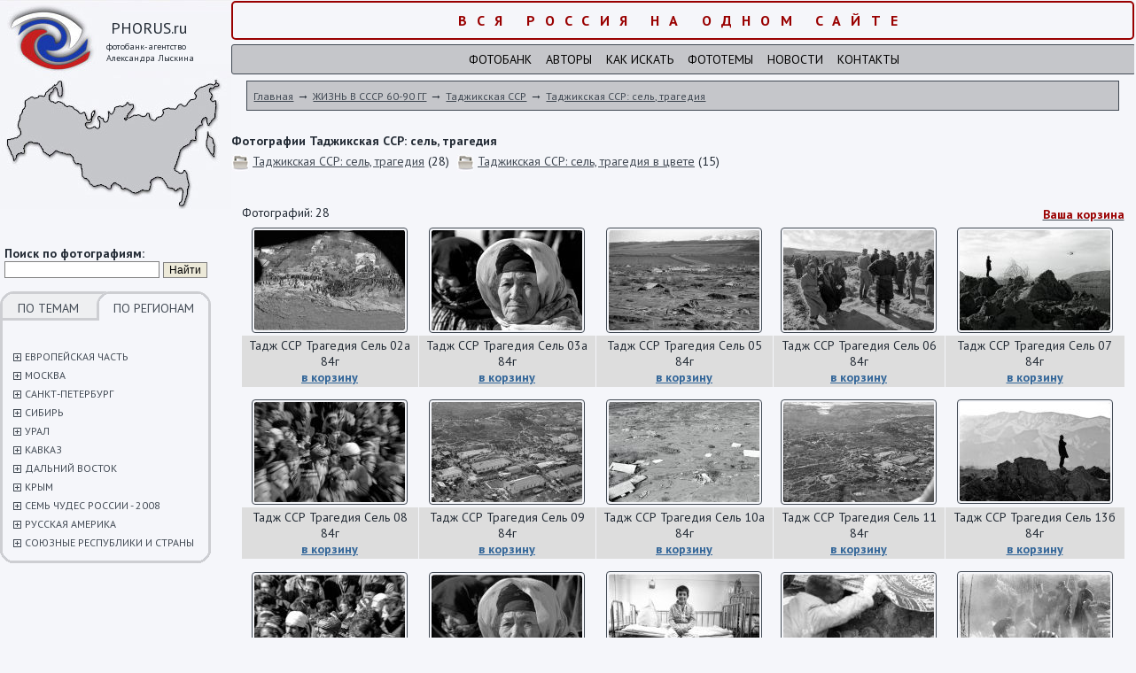

--- FILE ---
content_type: text/html; charset=windows-1251
request_url: http://www.phorus.ru/tadj-ssr-sel-tragediya-2/
body_size: 9222
content:
<!DOCTYPE html PUBLIC "-//W3C//DTD XHTML 1.0 Transitional//EN" "http://www.w3.org/TR/xhtml1/DTD/xhtml1-transitional.dtd"> 
<html xmlns="http://www.w3.org/1999/xhtml">
<head>
	<base href="http://www.phorus.ru/">
	<title>Таджикская ССР: сель, трагедия фото природы, фотографии животных, людей - фотобанк Вся Россия</title>
	<meta http-equiv="KEYWORDS" content="">
	<meta http-equiv="DESCRIPTION" content="Таджикская ССР: сель, трагедия в фотобанке Вся Россия для интернета и полиграфии в максимальном разрешении">
	<META http-equiv="Content-Type" content="text/html; charset=windows-1251"> 
	<link rel="stylesheet" href="css/main.css" type="text/css"> 
	<link href='http://fonts.googleapis.com/css?family=PT+Sans:400,700,400italic,700italic&subset=cyrillic-ext,latin' rel='stylesheet' type='text/css'>
	<link href="css/css_pirobox/style_2/style.css" rel="stylesheet" type="text/css" />
<script type="text/javascript" src="js/jquery.js"></script>
<script type="text/javascript" src="js/jquery-ui.min.js"></script>
<script type="text/javascript" src="js/pirobox.js"></script>
<script type="text/javascript">
$(document).ready(function() {
	$.pirobox_ext({attribute:"rel",piro_speed:700,bg_alpha:0.7,resize:true,zoom_mode:true,move_mode:"mousemove",piro_scroll:true,share:true});
});


</script>
<meta name="viewport" content="width=device-width, initial-scale=1.0, maximum-scale=1.0, user-scalable=no" />
</head>

<body onload="//Slider();">

<table class=td00 width="100%" cellpadding="0" cellspacing="0" border="0">
<tr>
	<td valign=top class="td_mobile"><div class=div01>
		<div style="cursor: pointer;" onclick="document.location.href='/';">	
			<div class=div02>PHORUS.ru</div>
			<div class=div03>фотобанк-агентство<br>Александра Лыскина</div>
		</div>
		<div class=div11>
			<form action=page20.html method=post>
			<b>Поиск по фотографиям:</b>
			<input type=text size=20 name=Text value=''> <input type=submit value=Найти class=but>
			</form>
		</div>
		<div class=div07>
			<div class=div08><a class=none href=set.php?Tip=1>ПО ТЕМАМ</a></div>
			<div class=div09_a><a class=none href=set.php?Tip=2>ПО РЕГИОНАМ</a></div>
			<div class=clear></div>
			
			
			
			<br>
			
			<div class=menu><a href='javascript: void(0);' onclick='ShowHide("mnu967");'><img src='images/plus.gif' alt='Открыть/закрыть подуровень' width='9' height='9' border='0' align=absmiddle></a> <a href=/evropeyskaya-chast/ class=menu>ЕВРОПЕЙСКАЯ ЧАСТЬ</a></div><div id=mnu967 style='display: none;' class=submenu><div class=submenu1 id='rr968'><a href=/arhangelskaya-obl/ class=submenu>Архангельская обл</a></div><div class=submenu1 id='rr1002'><a href=/astrahanskaya-obl/ class=submenu>Астраханская обл</a></div><div class=submenu1 id='rr1009'><a href=/bashkiriya/ class=submenu>Башкирия</a></div><div class=submenu1 id='rr1974'><a href=/bryansk/ class=submenu>Брянск</a></div><div class=submenu1 id='rr1473'><a href=/vladimirskaya-obl/ class=submenu>Владимирская обл</a></div><div class=submenu1 id='rr1016'><a href=/volgogradskaya-obl/ class=submenu>Волгоградская обл</a></div><div class=submenu1 id='rr1017'><a href=/vologodskaya-obl/ class=submenu>Вологодская обл</a></div><div class=submenu1 id='rr1778'><a href=/ivanovskaya-obl/ class=submenu>Ивановская обл</a></div><div class=submenu1 id='rr2361'><a href=/kavkaz-3/ class=submenu>Кавказ</a></div><div class=submenu1 id='rr2365'><a href=/kazachestvo-2/ class=submenu>Казачество</a></div><div class=submenu1 id='rr1028'><a href=/kaliningradskaya-obl/ class=submenu>Калининградская обл</a></div><div class=submenu1 id='rr1484'><a href=/kalujskaya-obl/ class=submenu>Калужская обл</a></div><div class=submenu1 id='rr1029'><a href=/kareliya/ class=submenu>Карелия</a></div><div class=submenu1 id='rr1032'><a href=/komi/ class=submenu>Коми</a></div><div class=submenu1 id='rr1492'><a href=/kostromskaya-obl/ class=submenu>Костромская обл</a></div><div class=submenu1 id='rr1954'><a href=/krasnodarskiy-kray-2/ class=submenu>Краснодарский край</a></div><div class=submenu1 id='rr2376'><a href=/krym-2/ class=submenu>Крым</a></div><div class=submenu1 id='rr2380'><a href=/kurskaya-obl-2/ class=submenu>Курская  обл</a></div><div class=submenu1 id='rr1040'><a href=/kurskaya-obl/ class=submenu>Курская обл</a></div><div class=submenu1 id='rr1041'><a href=/leningradskaya-obl/ class=submenu>Ленинградская обл</a></div><div class=submenu1 id='rr1048'><a href=/lipetskaya-obl/ class=submenu>Липецкая обл</a></div><div class=submenu1 id='rr2390'><a href=/moskva-6/ class=submenu>Москва</a></div><div class=submenu1 id='rr1049'><a href=/moskovskaya-obl/ class=submenu>Московская обл</a></div><div class=submenu1 id='rr1051'><a href=/murmanskaya-obl/ class=submenu>Мурманская обл</a></div><div class=submenu1 id='rr1052'><a href=/nijegorodskaya-obl/ class=submenu>Нижегородская обл</a></div><div class=submenu1 id='rr1053'><a href=/novgorodskaya-obl/ class=submenu>Новгородская обл</a></div><div class=submenu1 id='rr2085'><a href=/orel-2/ class=submenu>Орел</a></div><div class=submenu1 id='rr2498'><a href=/penzenskaya-obl/ class=submenu>Пензенская обл</a></div><div class=submenu1 id='rr1054'><a href=/permskiy-kray/ class=submenu>Пермский край</a></div><div class=submenu1 id='rr1055'><a href=/pskovskaya-obl/ class=submenu>Псковская обл</a></div><div class=submenu1 id='rr2500'><a href=/raznoe-71/ class=submenu>Разное</a></div><div class=submenu1 id='rr1057'><a href=/rostovskaya-obl/ class=submenu>Ростовская обл</a></div><div class=submenu1 id='rr1058'><a href=/ryazanskaya-obl/ class=submenu>Рязанская обл</a></div><div class=submenu1 id='rr1059'><a href=/samarskaya-obl/ class=submenu>Самарская обл</a></div><div class=submenu1 id='rr1060'><a href=/saratovskaya-obl/ class=submenu>Саратовская обл</a></div><div class=submenu1 id='rr2503'><a href=/sibir-3/ class=submenu>Сибирь</a></div><div class=submenu1 id='rr1061'><a href=/smolenskaya-obl/ class=submenu>Смоленская обл</a></div><div class=submenu1 id='rr1062'><a href=/stavropolskiy-kray/ class=submenu>Ставрополский край</a></div><div class=submenu1 id='rr1959'><a href=/stavropolskiy-kray-2/ class=submenu>Ставропольский край</a></div><div class=submenu1 id='rr1063'><a href=/tatarstan/ class=submenu>Татарстан</a></div><div class=submenu1 id='rr1370'><a href=/tverskaya-obl/ class=submenu>Тверская обл</a></div><div class=submenu1 id='rr1064'><a href=/tulskaya-obl/ class=submenu>Тульская обл</a></div><div class=submenu1 id='rr2508'><a href=/ulyanovskaya-obl/ class=submenu>Ульяновская обл</a></div><div class=submenu1 id='rr1065'><a href=/chuvashiya/ class=submenu>Чувашия</a></div><div class=submenu1 id='rr1066'><a href=/yaroslavskaya-obl/ class=submenu>Ярославская обл</a></div></div><div class=menu><a href='javascript: void(0);' onclick='ShowHide("mnu1107");'><img src='images/plus.gif' alt='Открыть/закрыть подуровень' width='9' height='9' border='0' align=absmiddle></a> <a href=/moskva/ class=menu>МОСКВА</a></div><div id=mnu1107 style='display: none;' class=submenu><div class=submenu1 id='rr1496'><a href=/9maya-1995-g/ class=submenu>9-мая 1995 г</a></div><div class=submenu1 id='rr1108'><a href=/9maya-bolshoy-teatr/ class=submenu>9-мая Большой театр</a></div><div class=submenu1 id='rr1109'><a href=/aviatsiya-kosmos/ class=submenu>Авиация Космос</a></div><div class=submenu1 id='rr1110'><a href=/arhitektura/ class=submenu>Архитектура</a></div><div class=submenu1 id='rr1665'><a href=/aeroport-sheremetevod/ class=submenu>Аэропорт Шереметьево-D</a></div><div class=submenu1 id='rr1345'><a href=/bloshinyy-rynok-2/ class=submenu>Блошиный рынок</a></div><div class=submenu1 id='rr1910'><a href=/botanicheskiy-sad/ class=submenu>Ботанический сад</a></div><div class=submenu1 id='rr1867'><a href=/vdnh-4/ class=submenu>ВДНХ</a></div><div class=submenu1 id='rr1113'><a href=/vdnh/ class=submenu>ВДНХ </a></div><div class=submenu1 id='rr1911'><a href=/vdnh-04062012/ class=submenu>ВДНХ - 04-06-2012</a></div><div class=submenu1 id='rr1912'><a href=/vdnh-042100/ class=submenu>ВДНХ - 04-2100</a></div><div class=submenu1 id='rr1913'><a href=/vdnh-05-2012/ class=submenu>ВДНХ -05 -2012</a></div><div class=submenu1 id='rr1781'><a href=/vdnhvvts-2012/ class=submenu>ВДНХ-ВВЦ 2012</a></div><div class=submenu1 id='rr1774'><a href=/moskva-s-moskvyreki/ class=submenu>Виды Москвы с Москвы-реки</a></div><div class=submenu1 id='rr1115'><a href=/vyvod-voysk-germaniya-afganistan/ class=submenu>Вывод войск из Германии и Афганистана</a></div><div class=submenu1 id='rr1914'><a href=/gim-borodino/ class=submenu>ГИМ Бородино</a></div><div class=submenu1 id='rr1782'><a href=/gimzolotaya-kollektsiya/ class=submenu>ГИМ Золотая коллекция</a></div><div class=submenu1 id='rr1116'><a href=/godovschina-smerti-stalina/ class=submenu>Годовщина смерти Сталина</a></div><div class=submenu1 id='rr1369'><a href=/den-goroda-2008/ class=submenu>День города 2008</a></div><div class=submenu1 id='rr1117'><a href=/deti-moskovskih-ulits/ class=submenu>Дети московских улиц</a></div><div class=submenu1 id='rr1666'><a href=/zaschitim-tigra/ class=submenu>Защитим тигра</a></div><div class=submenu1 id='rr1118'><a href=/kazino-kutuzov/ class=submenu>Казино Кутузов</a></div><div class=submenu1 id='rr1873'><a href=/km-moskovskiy-rgs/ class=submenu>КМ Московский РГС</a></div><div class=submenu1 id='rr1916'><a href=/km-reproduktsii-1936-g/ class=submenu>КМ Репродукции 1936 г</a></div><div class=submenu1 id='rr1878'><a href=/km-severnyy-rechnoy-vokzal/ class=submenu>КМ Северный речной вокзал</a></div><div class=submenu1 id='rr1881'><a href=/km-tushinskiy-rgs/ class=submenu>КМ Тушинский РГС</a></div><div class=submenu1 id='rr3078'><a href=/kolomenskoe-2/ class=submenu>Коломенское</a></div><div class=submenu1 id='rr1123'><a href=/krasnyyoktyabr-kondfabrika/ class=submenu>Кондитерская фабрика "Красный Октябрь"</a></div><div class=submenu1 id='rr1119'><a href=/krasnaya-pl-hram-hristaspasitelya/ class=submenu>Красная площадь, храм Христа-Спасителя</a></div><div class=submenu1 id='rr1442'><a href=/kreml-manej/ class=submenu>Кремль, манеж</a></div><div class=submenu1 id='rr1497'><a href=/kuznetsy/ class=submenu>Кузнецы</a></div><div class=submenu1 id='rr1498'><a href=/kuskovo-3/ class=submenu>Кусково</a></div><div class=submenu1 id='rr1667'><a href=/metro-kurskaya/ class=submenu>Метро Курская</a></div><div class=submenu1 id='rr1124'><a href=/mitingi-sobraniya/ class=submenu>Митинги и собрания времен перестройки</a></div><div class=submenu1 id='rr1127'><a href=/mosvodokanal/ class=submenu>Мосводоканал</a></div><div class=submenu1 id='rr1500'><a href=/moskva1999-g/ class=submenu>Москва 1999 год</a></div><div class=submenu1 id='rr1652'><a href=/moskva-vo-mgle/ class=submenu>Москва во мгле</a></div><div class=submenu1 id='rr1960'><a href=/moskva-s-samoleta/ class=submenu>Москва с самолета</a></div><div class=submenu1 id='rr1135'><a href=/moskva-raznoe-2/ class=submenu>Москва: разное</a></div><div class=submenu1 id='rr1128'><a href=/muzei/ class=submenu>Музеи</a></div><div class=submenu1 id='rr1879'><a href=/muzey-lenina-84g/ class=submenu>Музей Ленина - 1984 год</a></div><div class=submenu1 id='rr1443'><a href=/novodevichiy-monastyr/ class=submenu>Новодевичий монастырь</a></div><div class=submenu1 id='rr1136'><a href=/parad-retroavtomobiley/ class=submenu>Парад ретроавтомобилей</a></div><div class=submenu1 id='rr1502'><a href=/poklonnaya-gora/ class=submenu>Поклонная гора</a></div><div class=submenu1 id='rr1134'><a href=/prazdnik-pashi/ class=submenu>Праздник Пасхи</a></div><div class=submenu1 id='rr3124'><a href=/progulka-po-izmaylovo/ class=submenu>Прогулка по Измайлово</a></div><div class=submenu1 id='rr1880'><a href=/raznoe-76g/ class=submenu>Разное - 1976 год</a></div><div class=submenu1 id='rr1348'><a href=/reakreatsiya/ class=submenu>Реакреация</a></div><div class=submenu1 id='rr1668'><a href=/russkiy-marsh08/ class=submenu>Русский марш-08</a></div><div class=submenu1 id='rr3125'><a href=/severnyy-vokzal/ class=submenu>Северный вокзал</a></div><div class=submenu1 id='rr2105'><a href=/skzm/ class=submenu>СКЗМ</a></div><div class=submenu1 id='rr1349'><a href=/stroykompleks-moskvy/ class=submenu>Стройкомплекс Москвы</a></div><div class=submenu1 id='rr1137'><a href=/teatr-zverey-imdurova/ class=submenu>Театр зверей им.Дурова</a></div><div class=submenu1 id='rr1139'><a href=/transport-2/ class=submenu>Транспорт</a></div><div class=submenu1 id='rr1140'><a href=/festivali-yubilei/ class=submenu>Фестивали, юбилеи</a></div><div class=submenu1 id='rr1142'><a href=/tserebralniki/ class=submenu>Церебральники</a></div><div class=submenu1 id='rr1143'><a href=/shturm-belogodoma/ class=submenu>Штурм Белого дома</a></div><div class=submenu1 id='rr1503'><a href=/shturm-belogo-doma-2/ class=submenu>Штурм Белого дома</a></div></div><div class=menu><a href='javascript: void(0);' onclick='ShowHide("mnu1144");'><img src='images/plus.gif' alt='Открыть/закрыть подуровень' width='9' height='9' border='0' align=absmiddle></a> <a href=/sanktpeterburg-2/ class=menu>САНКТ-ПЕТЕРБУРГ</a></div><div id=mnu1144 style='display: none;' class=submenu><div class=submenu1 id='rr1145'><a href=/gorodskie-pamyatniki/ class=submenu>Городские памятники</a></div><div class=submenu1 id='rr1146'><a href=/petropavlovskaya-krepost-2/ class=submenu>Петропавловская крепость</a></div><div class=submenu1 id='rr1919'><a href=/pushkin-5/ class=submenu>Пушкин</a></div><div class=submenu1 id='rr1147'><a href=/russkiy-muzey-2/ class=submenu>Русский музей</a></div><div class=submenu1 id='rr1148'><a href=/sanktpeterburg-4/ class=submenu>Санкт-Петербург</a></div><div class=submenu1 id='rr1149'><a href=/ermitaj-2/ class=submenu>Эрмитаж</a></div></div><div class=menu><a href='javascript: void(0);' onclick='ShowHide("mnu1150");'><img src='images/plus.gif' alt='Открыть/закрыть подуровень' width='9' height='9' border='0' align=absmiddle></a> <a href=/sibir-2/ class=menu>СИБИРЬ</a></div><div id=mnu1150 style='display: none;' class=submenu><div class=submenu1 id='rr2786'><a href=/altayskiy-kray/ class=submenu>Алтайский край</a></div><div class=submenu1 id='rr1151'><a href=/gornyy-altay-2/ class=submenu>Горный Алтай</a></div><div class=submenu1 id='rr2103'><a href=/gornyy-altay-ozero-teletskoe/ class=submenu>Горный Алтай, озеро Телецкое</a></div><div class=submenu1 id='rr2104'><a href=/zapadnaya-sibir/ class=submenu>Западная Сибирь</a></div><div class=submenu1 id='rr1152'><a href=/irkutskaya-obl/ class=submenu>Иркутская обл</a></div><div class=submenu1 id='rr1153'><a href=/kemerovskaya-obl/ class=submenu>Кемеровская обл</a></div><div class=submenu1 id='rr1293'><a href=/reki-ob-tobolsk-irtysh/ class=submenu>реки Обь, Тобольск, Иртыш</a></div><div class=submenu1 id='rr2788'><a href=/tomskaya-obl/ class=submenu>Томская обл</a></div><div class=submenu1 id='rr1154'><a href=/tyumenskaya-obl/ class=submenu>Тюменская обл</a></div><div class=submenu1 id='rr1158'><a href=/yakutiya-2/ class=submenu>Якутия</a></div></div><div class=menu><a href='javascript: void(0);' onclick='ShowHide("mnu1159");'><img src='images/plus.gif' alt='Открыть/закрыть подуровень' width='9' height='9' border='0' align=absmiddle></a> <a href=/ural-5/ class=menu>УРАЛ</a></div><div id=mnu1159 style='display: none;' class=submenu><div class=submenu1 id='rr2155'><a href=/nijniy-tagil-4/ class=submenu>Нижний Тагил</a></div><div class=submenu1 id='rr2156'><a href=/permskiy-kray-3/ class=submenu>Пермский край</a></div><div class=submenu1 id='rr1167'><a href=/polyarnyy-ural/ class=submenu>Полярный Урал</a></div><div class=submenu1 id='rr1160'><a href=/pripolyarnyy-ural/ class=submenu>Приполярный Урал</a></div><div class=submenu1 id='rr2157'><a href=/sverdlovskaya-obl-2/ class=submenu>Свердловская обл</a></div><div class=submenu1 id='rr1162'><a href=/severnyy-ural/ class=submenu>Северный Урал</a></div><div class=submenu1 id='rr1164'><a href=/sredniy-ural/ class=submenu>Средний Урал</a></div><div class=submenu1 id='rr2158'><a href=/ural-raznoe/ class=submenu>Урал  разное</a></div><div class=submenu1 id='rr1168'><a href=/yujnyy-ural/ class=submenu>Южный Урал</a></div></div><div class=menu><a href='javascript: void(0);' onclick='ShowHide("mnu1106");'><img src='images/plus.gif' alt='Открыть/закрыть подуровень' width='9' height='9' border='0' align=absmiddle></a> <a href=/kavkaz/ class=menu>КАВКАЗ</a></div><div id=mnu1106 style='display: none;' class=submenu><div class=submenu1 id='rr1237'><a href=/kabardinobalkariya/ class=submenu>Кабардино-Балкария</a></div><div class=submenu1 id='rr1238'><a href=/karachaevocherkessiya/ class=submenu>Карачаево-Черкессия</a></div><div class=submenu1 id='rr1239'><a href=/mineralnye-vody/ class=submenu>Минеральные Воды</a></div><div class=submenu1 id='rr1920'><a href=/tbilisi/ class=submenu>Тбилиси</a></div></div><div class=menu><a href='javascript: void(0);' onclick='ShowHide("mnu1067");'><img src='images/plus.gif' alt='Открыть/закрыть подуровень' width='9' height='9' border='0' align=absmiddle></a> <a href=/dalniy-vostok/ class=menu>ДАЛЬНИЙ ВОСТОК</a></div><div id=mnu1067 style='display: none;' class=submenu><div class=submenu1 id='rr1068'><a href=/amurskaya-obl/ class=submenu>Амурская обл</a></div><div class=submenu1 id='rr1894'><a href=/vladivostok-3/ class=submenu>Владивосток</a></div><div class=submenu1 id='rr1071'><a href=/kamchatka/ class=submenu>Камчатка</a></div><div class=submenu1 id='rr1075'><a href=/malye-narody-sibiri-i-dalnego-vostoka/ class=submenu>Малые  народы Сибири и Дальнего Востока</a></div><div class=submenu1 id='rr1083'><a href=/ostrov-sahalin/ class=submenu>Остров Сахалин</a></div><div class=submenu1 id='rr1078'><a href=/primorskiy-kray/ class=submenu>Приморский край</a></div><div class=submenu1 id='rr3062'><a href=/rossiyskie-okrainy-habarovsk-vladivostok/ class=submenu>Российские окраины -  Хабаровск, Владивосток</a></div><div class=submenu1 id='rr3065'><a href=/habarovsk-6/ class=submenu>Хабаровск</a></div><div class=submenu1 id='rr1090'><a href=/habarovskiy-kray/ class=submenu>Хабаровский край</a></div><div class=submenu1 id='rr1095'><a href=/chukotka/ class=submenu>Чукотка</a></div><div class=submenu1 id='rr1340'><a href=/yujnye-kurily/ class=submenu>Южные Курилы</a></div></div><div class=menu><a href='javascript: void(0);' onclick='ShowHide("mnu1514");'><img src='images/plus.gif' alt='Открыть/закрыть подуровень' width='9' height='9' border='0' align=absmiddle></a> <a href=/kryim/ class=menu>КРЫМ</a></div><div id=mnu1514 style='display: none;' class=submenu><div class=submenu1 id='rr1515'><a href=/yalta-87g/ class=submenu>Ялта 87г</a></div></div><div class=menu><a href='javascript: void(0);' onclick='ShowHide("mnu1170");'><img src='images/plus.gif' alt='Открыть/закрыть подуровень' width='9' height='9' border='0' align=absmiddle></a> <a href=/sem-chudes-rossii-2008/ class=menu>СЕМЬ ЧУДЕС РОССИИ - 2008</a></div><div id=mnu1170 style='display: none;' class=submenu><div class=submenu1 id='rr1173'><a href=/dolina-geyzerovkamchatka/ class=submenu>Долина гейзеров. Камчатка</a></div><div class=submenu1 id='rr1175'><a href=/mamaev-kurgan/ class=submenu>Мамаев курган</a></div><div class=submenu1 id='rr1172'><a href=/ozero-baykal/ class=submenu>Озеро Байкал</a></div><div class=submenu1 id='rr1171'><a href=/petergof/ class=submenu>Петергоф</a></div><div class=submenu1 id='rr1174'><a href=/sobor-vasiliya-blajennogo/ class=submenu>Собор Василия Блаженного</a></div><div class=submenu1 id='rr1177'><a href=/stolpy-vyvetrivaniya-ural/ class=submenu>Столпы выветривания, Урал.</a></div><div class=submenu1 id='rr1176'><a href=/elbrus-kavkaz/ class=submenu>Эльбрус. Кавказ</a></div></div><div class=menu><a href='javascript: void(0);' onclick='ShowHide("mnu1917");'><img src='images/plus.gif' alt='Открыть/закрыть подуровень' width='9' height='9' border='0' align=absmiddle></a> <a href=/russkaya-amerika/ class=menu>РУССКАЯ АМЕРИКА</a></div><div id=mnu1917 style='display: none;' class=submenu><div class=submenu1 id='rr1918'><a href=/fort-ross-ssha/ class=submenu>Форт Росс - США</a></div></div><div class=menu><a href='javascript: void(0);' onclick='ShowHide("mnu2113");'><img src='images/plus.gif' alt='Открыть/закрыть подуровень' width='9' height='9' border='0' align=absmiddle></a> <a href=/soyuznyie-respubliki-i-stranyi/ class=menu>СОЮЗНЫЕ РЕСПУБЛИКИ И СТРАНЫ</a></div><div id=mnu2113 style='display: none;' class=submenu><div class=submenu1 id='rr2114'><a href=/azerbaydjan/ class=submenu>Азербайджан</a></div><div class=submenu1 id='rr2117'><a href=/armyanskaya-ssr-2/ class=submenu>Армянская ССР</a></div><div class=submenu1 id='rr2118'><a href=/gdr/ class=submenu>ГДР</a></div><div class=submenu1 id='rr2119'><a href=/gruzinskaya-ssr-2/ class=submenu>Грузинская ССР</a></div><div class=submenu1 id='rr2122'><a href=/latviyskaya-ssr-2/ class=submenu>Латвийская ССР</a></div><div class=submenu1 id='rr2126'><a href=/litovskaya-ssr/ class=submenu>Литовская ССР</a></div><div class=submenu1 id='rr2129'><a href=/ssha-aviashou-sietl/ class=submenu>США: Авиа-шоу в Сиэтле</a></div><div class=submenu1 id='rr2130'><a href=/tadjikskaya-ssr-2/ class=submenu>Таджикская ССР</a></div><div class=submenu1 id='rr2133'><a href=/turkmenskaya-ssr-2/ class=submenu>Туркменская ССР</a></div><div class=submenu1 id='rr2137'><a href=/uzbekskaya-ssr-2/ class=submenu>Узбекская ССР</a></div><div class=submenu1 id='rr2141'><a href=/ukrainskaya-ssr-2/ class=submenu>Украинская ССР</a></div><div class=submenu1 id='rr2147'><a href=/estonskaya-ssr-2/ class=submenu>Эстонская ССР</a></div></div><script>
		function ShowHide(dd){
			var kk=document.getElementById(dd);
			if(kk.style.display=='block'){kk.style.display='none';}
			else{kk.style.display='block';}
			
			return false;
		}
		</script>
	
		</div>
		<div id=ldown><img src="images/left03.gif" alt="" width="238" height="15" border="0"></div>


	</div></td>
	<td width=100% class=td01 valign=top>
			<div align=center class=skidki>Вся Россия на одном сайте</div>
			<div class=upmenu>
				<a class=upmenu href=page19.html>Фотобанк</a>    <a class=upmenu href=page6.html>Авторы</a>    <a class=upmenu href=page15.html>Как искать</a>    <a class=upmenu href=page10.html>Фототемы</a>    <a class=upmenu href=page14.html>Новости</a>    <a class=upmenu href=page9.html>Контакты</a>
			</div>
			<div class=navig>
				<a href=/ class=navig>Главная</a> &rarr; <a href='/jizn-v-sssr-6090-gg/' class=navig>ЖИЗНЬ В СССР 60-90 ГГ</a> &rarr; <a href='/tadjikskaya-ssr/' class=navig>Таджикская ССР</a> &rarr; <a href='/tadj-ssr-sel-tragediya-2/' class=navig>Таджикская ССР: сель, трагедия</a>
			</div>


			<div class=content>
	
				<h1>Фотографии Таджикская ССР: сель, трагедия</h1>
				<table border=0 cellspacing=0 cellpadding=0><tr><td valign=top><div><a href='/tadj-ssr-sel-tragediya-2/'><img src='images/dir2.jpg' alt='Таджикская ССР: сель, трагедия' width='20' align=absmiddle height='20' border='0'></a> <a href='/tadj-ssr-sel-tragediya-2/'>Таджикская ССР: сель, трагедия</a> (28)</div></td><td>  </td><td valign=top><div><a href='/tragediya-sel-tsvet/'><img src='images/dir2.jpg' alt='Таджикская ССР: сель, трагедия в цвете' width='20' align=absmiddle height='20' border='0'></a> <a href='/tragediya-sel-tsvet/'>Таджикская ССР: сель, трагедия в цвете</a> (15)</div></td><td>  </td></tr></table><div align=center><script>if(document.getElementById("mnu2510")){ShowHide("mnu2510");}</script><br> <br><style>.sep{width: 2px;}</style><table width=98% border=0 align=center cellspacing=1 cellpadding=0>
	<tr><td colspan=2><div style='padding-bottom: 5px;'>Фотографий: 28</td><td colspan=3 align=right>
		<a href=page11.html rel=nofollow><strong style='color: #990000;'>Ваша корзина</strong></a>
	</td></tr><tr><td>
			<div class=catalog_text><a href='images/p3/img269032470.jpg' class=pirobox_gall rel=gallery title='Тадж ССР  Трагедия Сель 02а  84г. Макс.разрешение 5373 x 3582'><img src='images/preview/p3/img269032470.jpg' alt='Тадж ССР  Трагедия Сель 02а  84г' class=ramka width=170></a></div>
			<div class='catalog_text_mobiles catalog_textm'><div>Тадж ССР  Трагедия Сель 02а  84г</div><div><a href='javascript: void(0);' onclick="Buy(79485);" style='color: #336699;'><strong>в корзину</strong></a></div></div>
		</td><td>
			<div class=catalog_text><a href='images/p4/img878817728.jpg' class=pirobox_gall rel=gallery title='Тадж ССР  Трагедия Сель 03а  84г. Макс.разрешение 5373 x 3582'><img src='images/preview/p4/img878817728.jpg' alt='Тадж ССР  Трагедия Сель 03а  84г' class=ramka width=170></a></div>
			<div class='catalog_text_mobiles catalog_textm'><div>Тадж ССР  Трагедия Сель 03а  84г</div><div><a href='javascript: void(0);' onclick="Buy(79486);" style='color: #336699;'><strong>в корзину</strong></a></div></div>
		</td><td>
			<div class=catalog_text><a href='images/p3/img227193209.jpg' class=pirobox_gall rel=gallery title='Тадж ССР  Трагедия Сель 05  84г. Макс.разрешение 5373 x 3582'><img src='images/preview/p3/img227193209.jpg' alt='Тадж ССР  Трагедия Сель 05  84г' class=ramka width=170></a></div>
			<div class='catalog_text_mobiles catalog_textm'><div>Тадж ССР  Трагедия Сель 05  84г</div><div><a href='javascript: void(0);' onclick="Buy(79487);" style='color: #336699;'><strong>в корзину</strong></a></div></div>
		</td><td>
			<div class=catalog_text><a href='images/p1/img639794614.jpg' class=pirobox_gall rel=gallery title='Тадж ССР  Трагедия Сель 06  84г. Макс.разрешение 5373 x 3582'><img src='images/preview/p1/img639794614.jpg' alt='Тадж ССР  Трагедия Сель 06  84г' class=ramka width=170></a></div>
			<div class='catalog_text_mobiles catalog_textm'><div>Тадж ССР  Трагедия Сель 06  84г</div><div><a href='javascript: void(0);' onclick="Buy(79488);" style='color: #336699;'><strong>в корзину</strong></a></div></div>
		</td><td>
			<div class=catalog_text><a href='images/p2/img129966605.jpg' class=pirobox_gall rel=gallery title='Тадж ССР  Трагедия Сель 07  84г. Макс.разрешение 5373 x 3582'><img src='images/preview/p2/img129966605.jpg' alt='Тадж ССР  Трагедия Сель 07  84г' class=ramka width=170></a></div>
			<div class='catalog_text_mobiles catalog_textm'><div>Тадж ССР  Трагедия Сель 07  84г</div><div><a href='javascript: void(0);' onclick="Buy(79489);" style='color: #336699;'><strong>в корзину</strong></a></div></div>
		</td></tr>
				<tr>
				<td bgcolor=#dddddd class=catalog_text_mobileh><div class=catalog_text>
		<div>Тадж ССР  Трагедия Сель 02а  84г</div><div id=bb79485><a href='javascript: void(0);' onclick="Buy(79485);" style='color: #336699;'><strong>в корзину</strong></a></div></div></td><td bgcolor=#dddddd class=catalog_text_mobileh><div class=catalog_text>
		<div>Тадж ССР  Трагедия Сель 03а  84г</div><div id=bb79486><a href='javascript: void(0);' onclick="Buy(79486);" style='color: #336699;'><strong>в корзину</strong></a></div></div></td><td bgcolor=#dddddd class=catalog_text_mobileh><div class=catalog_text>
		<div>Тадж ССР  Трагедия Сель 05  84г</div><div id=bb79487><a href='javascript: void(0);' onclick="Buy(79487);" style='color: #336699;'><strong>в корзину</strong></a></div></div></td><td bgcolor=#dddddd class=catalog_text_mobileh><div class=catalog_text>
		<div>Тадж ССР  Трагедия Сель 06  84г</div><div id=bb79488><a href='javascript: void(0);' onclick="Buy(79488);" style='color: #336699;'><strong>в корзину</strong></a></div></div></td><td bgcolor=#dddddd class=catalog_text_mobileh><div class=catalog_text>
		<div>Тадж ССР  Трагедия Сель 07  84г</div><div id=bb79489><a href='javascript: void(0);' onclick="Buy(79489);" style='color: #336699;'><strong>в корзину</strong></a></div></div></td>
				</tr>
				<tr><td height=10></td></tr><tr><td>
			<div class=catalog_text><a href='images/p4/img589046507.jpg' class=pirobox_gall rel=gallery title='Тадж ССР  Трагедия Сель 08  84г. Макс.разрешение 5373 x 3582'><img src='images/preview/p4/img589046507.jpg' alt='Тадж ССР  Трагедия Сель 08  84г' class=ramka width=170></a></div>
			<div class='catalog_text_mobiles catalog_textm'><div>Тадж ССР  Трагедия Сель 08  84г</div><div><a href='javascript: void(0);' onclick="Buy(79490);" style='color: #336699;'><strong>в корзину</strong></a></div></div>
		</td><td>
			<div class=catalog_text><a href='images/p2/img250840213.jpg' class=pirobox_gall rel=gallery title='Тадж ССР  Трагедия Сель 09  84г. Макс.разрешение 5373 x 3582'><img src='images/preview/p2/img250840213.jpg' alt='Тадж ССР  Трагедия Сель 09  84г' class=ramka width=170></a></div>
			<div class='catalog_text_mobiles catalog_textm'><div>Тадж ССР  Трагедия Сель 09  84г</div><div><a href='javascript: void(0);' onclick="Buy(79491);" style='color: #336699;'><strong>в корзину</strong></a></div></div>
		</td><td>
			<div class=catalog_text><a href='images/p2/img235967642.jpg' class=pirobox_gall rel=gallery title='Тадж ССР  Трагедия Сель 10а  84г. Макс.разрешение 5373 x 3582'><img src='images/preview/p2/img235967642.jpg' alt='Тадж ССР  Трагедия Сель 10а  84г' class=ramka width=170></a></div>
			<div class='catalog_text_mobiles catalog_textm'><div>Тадж ССР  Трагедия Сель 10а  84г</div><div><a href='javascript: void(0);' onclick="Buy(79492);" style='color: #336699;'><strong>в корзину</strong></a></div></div>
		</td><td>
			<div class=catalog_text><a href='images/p4/img489486529.jpg' class=pirobox_gall rel=gallery title='Тадж ССР  Трагедия Сель 11  84г. Макс.разрешение 5373 x 3582'><img src='images/preview/p4/img489486529.jpg' alt='Тадж ССР  Трагедия Сель 11  84г' class=ramka width=170></a></div>
			<div class='catalog_text_mobiles catalog_textm'><div>Тадж ССР  Трагедия Сель 11  84г</div><div><a href='javascript: void(0);' onclick="Buy(79493);" style='color: #336699;'><strong>в корзину</strong></a></div></div>
		</td><td>
			<div class=catalog_text><a href='images/p3/img852038074.jpg' class=pirobox_gall rel=gallery title='Тадж ССР  Трагедия Сель 13б  84г. Макс.разрешение 5373 x 3582'><img src='images/preview/p3/img852038074.jpg' alt='Тадж ССР  Трагедия Сель 13б  84г' class=ramka width=170></a></div>
			<div class='catalog_text_mobiles catalog_textm'><div>Тадж ССР  Трагедия Сель 13б  84г</div><div><a href='javascript: void(0);' onclick="Buy(79494);" style='color: #336699;'><strong>в корзину</strong></a></div></div>
		</td></tr>
				<tr>
				<td bgcolor=#dddddd class=catalog_text_mobileh><div class=catalog_text>
		<div>Тадж ССР  Трагедия Сель 08  84г</div><div id=bb79490><a href='javascript: void(0);' onclick="Buy(79490);" style='color: #336699;'><strong>в корзину</strong></a></div></div></td><td bgcolor=#dddddd class=catalog_text_mobileh><div class=catalog_text>
		<div>Тадж ССР  Трагедия Сель 09  84г</div><div id=bb79491><a href='javascript: void(0);' onclick="Buy(79491);" style='color: #336699;'><strong>в корзину</strong></a></div></div></td><td bgcolor=#dddddd class=catalog_text_mobileh><div class=catalog_text>
		<div>Тадж ССР  Трагедия Сель 10а  84г</div><div id=bb79492><a href='javascript: void(0);' onclick="Buy(79492);" style='color: #336699;'><strong>в корзину</strong></a></div></div></td><td bgcolor=#dddddd class=catalog_text_mobileh><div class=catalog_text>
		<div>Тадж ССР  Трагедия Сель 11  84г</div><div id=bb79493><a href='javascript: void(0);' onclick="Buy(79493);" style='color: #336699;'><strong>в корзину</strong></a></div></div></td><td bgcolor=#dddddd class=catalog_text_mobileh><div class=catalog_text>
		<div>Тадж ССР  Трагедия Сель 13б  84г</div><div id=bb79494><a href='javascript: void(0);' onclick="Buy(79494);" style='color: #336699;'><strong>в корзину</strong></a></div></div></td>
				</tr>
				<tr><td height=10></td></tr><tr><td>
			<div class=catalog_text><a href='images/p3/img178872360.jpg' class=pirobox_gall rel=gallery title='Тадж ССР  Трагедия Сель 14а  84г. Макс.разрешение 5373 x 3582'><img src='images/preview/p3/img178872360.jpg' alt='Тадж ССР  Трагедия Сель 14а  84г' class=ramka width=170></a></div>
			<div class='catalog_text_mobiles catalog_textm'><div>Тадж ССР  Трагедия Сель 14а  84г</div><div><a href='javascript: void(0);' onclick="Buy(79495);" style='color: #336699;'><strong>в корзину</strong></a></div></div>
		</td><td>
			<div class=catalog_text><a href='images/p2/img881223393.jpg' class=pirobox_gall rel=gallery title='Тадж ССР  Трагедия Сель 15а  84г. Макс.разрешение 5373 x 3582'><img src='images/preview/p2/img881223393.jpg' alt='Тадж ССР  Трагедия Сель 15а  84г' class=ramka width=170></a></div>
			<div class='catalog_text_mobiles catalog_textm'><div>Тадж ССР  Трагедия Сель 15а  84г</div><div><a href='javascript: void(0);' onclick="Buy(79496);" style='color: #336699;'><strong>в корзину</strong></a></div></div>
		</td><td>
			<div class=catalog_text><a href='images/p3/img372372629.jpg' class=pirobox_gall rel=gallery title='Тадж ССР  Трагедия Сель 16  84г. Макс.разрешение 5373 x 3582'><img src='images/preview/p3/img372372629.jpg' alt='Тадж ССР  Трагедия Сель 16  84г' class=ramka width=170></a></div>
			<div class='catalog_text_mobiles catalog_textm'><div>Тадж ССР  Трагедия Сель 16  84г</div><div><a href='javascript: void(0);' onclick="Buy(79497);" style='color: #336699;'><strong>в корзину</strong></a></div></div>
		</td><td>
			<div class=catalog_text><a href='images/p1/img641336007.jpg' class=pirobox_gall rel=gallery title='Тадж ССР  Трагедия Сель 17  84г. Макс.разрешение 5373 x 3582'><img src='images/preview/p1/img641336007.jpg' alt='Тадж ССР  Трагедия Сель 17  84г' class=ramka width=170></a></div>
			<div class='catalog_text_mobiles catalog_textm'><div>Тадж ССР  Трагедия Сель 17  84г</div><div><a href='javascript: void(0);' onclick="Buy(79498);" style='color: #336699;'><strong>в корзину</strong></a></div></div>
		</td><td>
			<div class=catalog_text><a href='images/p2/img249326027.jpg' class=pirobox_gall rel=gallery title='Тадж ССР  Трагедия Сель 18  84г. Макс.разрешение 5373 x 3582'><img src='images/preview/p2/img249326027.jpg' alt='Тадж ССР  Трагедия Сель 18  84г' class=ramka width=170></a></div>
			<div class='catalog_text_mobiles catalog_textm'><div>Тадж ССР  Трагедия Сель 18  84г</div><div><a href='javascript: void(0);' onclick="Buy(79499);" style='color: #336699;'><strong>в корзину</strong></a></div></div>
		</td></tr>
				<tr>
				<td bgcolor=#dddddd class=catalog_text_mobileh><div class=catalog_text>
		<div>Тадж ССР  Трагедия Сель 14а  84г</div><div id=bb79495><a href='javascript: void(0);' onclick="Buy(79495);" style='color: #336699;'><strong>в корзину</strong></a></div></div></td><td bgcolor=#dddddd class=catalog_text_mobileh><div class=catalog_text>
		<div>Тадж ССР  Трагедия Сель 15а  84г</div><div id=bb79496><a href='javascript: void(0);' onclick="Buy(79496);" style='color: #336699;'><strong>в корзину</strong></a></div></div></td><td bgcolor=#dddddd class=catalog_text_mobileh><div class=catalog_text>
		<div>Тадж ССР  Трагедия Сель 16  84г</div><div id=bb79497><a href='javascript: void(0);' onclick="Buy(79497);" style='color: #336699;'><strong>в корзину</strong></a></div></div></td><td bgcolor=#dddddd class=catalog_text_mobileh><div class=catalog_text>
		<div>Тадж ССР  Трагедия Сель 17  84г</div><div id=bb79498><a href='javascript: void(0);' onclick="Buy(79498);" style='color: #336699;'><strong>в корзину</strong></a></div></div></td><td bgcolor=#dddddd class=catalog_text_mobileh><div class=catalog_text>
		<div>Тадж ССР  Трагедия Сель 18  84г</div><div id=bb79499><a href='javascript: void(0);' onclick="Buy(79499);" style='color: #336699;'><strong>в корзину</strong></a></div></div></td>
				</tr>
				<tr><td height=10></td></tr><tr><td>
			<div class=catalog_text><a href='images/p2/img325151659.jpg' class=pirobox_gall rel=gallery title='Тадж ССР  Трагедия Сель 19  84г. Макс.разрешение 5373 x 3582'><img src='images/preview/p2/img325151659.jpg' alt='Тадж ССР  Трагедия Сель 19  84г' class=ramka height=170></a></div>
			<div class='catalog_text_mobiles catalog_textm'><div>Тадж ССР  Трагедия Сель 19  84г</div><div><a href='javascript: void(0);' onclick="Buy(79500);" style='color: #336699;'><strong>в корзину</strong></a></div></div>
		</td><td>
			<div class=catalog_text><a href='images/p1/img840431611.jpg' class=pirobox_gall rel=gallery title='Тадж ССР  Трагедия Сель 20  84г. Макс.разрешение 5373 x 3582'><img src='images/preview/p1/img840431611.jpg' alt='Тадж ССР  Трагедия Сель 20  84г' class=ramka width=170></a></div>
			<div class='catalog_text_mobiles catalog_textm'><div>Тадж ССР  Трагедия Сель 20  84г</div><div><a href='javascript: void(0);' onclick="Buy(79501);" style='color: #336699;'><strong>в корзину</strong></a></div></div>
		</td><td>
			<div class=catalog_text><a href='images/p5/img155978687.jpg' class=pirobox_gall rel=gallery title='Тадж ССР  Трагедия Сель 21  84г. Макс.разрешение 5373 x 3582'><img src='images/preview/p5/img155978687.jpg' alt='Тадж ССР  Трагедия Сель 21  84г' class=ramka width=170></a></div>
			<div class='catalog_text_mobiles catalog_textm'><div>Тадж ССР  Трагедия Сель 21  84г</div><div><a href='javascript: void(0);' onclick="Buy(79502);" style='color: #336699;'><strong>в корзину</strong></a></div></div>
		</td><td>
			<div class=catalog_text><a href='images/p4/img694131196.jpg' class=pirobox_gall rel=gallery title='Тадж ССР  Трагедия Сель 22  84г. Макс.разрешение 5373 x 3582'><img src='images/preview/p4/img694131196.jpg' alt='Тадж ССР  Трагедия Сель 22  84г' class=ramka width=170></a></div>
			<div class='catalog_text_mobiles catalog_textm'><div>Тадж ССР  Трагедия Сель 22  84г</div><div><a href='javascript: void(0);' onclick="Buy(79503);" style='color: #336699;'><strong>в корзину</strong></a></div></div>
		</td><td>
			<div class=catalog_text><a href='images/p4/img233710401.jpg' class=pirobox_gall rel=gallery title='Тадж ССР  Трагедия Сель 23  84г. Макс.разрешение 5373 x 3582'><img src='images/preview/p4/img233710401.jpg' alt='Тадж ССР  Трагедия Сель 23  84г' class=ramka width=170></a></div>
			<div class='catalog_text_mobiles catalog_textm'><div>Тадж ССР  Трагедия Сель 23  84г</div><div><a href='javascript: void(0);' onclick="Buy(79504);" style='color: #336699;'><strong>в корзину</strong></a></div></div>
		</td></tr>
				<tr>
				<td bgcolor=#dddddd class=catalog_text_mobileh><div class=catalog_text>
		<div>Тадж ССР  Трагедия Сель 19  84г</div><div id=bb79500><a href='javascript: void(0);' onclick="Buy(79500);" style='color: #336699;'><strong>в корзину</strong></a></div></div></td><td bgcolor=#dddddd class=catalog_text_mobileh><div class=catalog_text>
		<div>Тадж ССР  Трагедия Сель 20  84г</div><div id=bb79501><a href='javascript: void(0);' onclick="Buy(79501);" style='color: #336699;'><strong>в корзину</strong></a></div></div></td><td bgcolor=#dddddd class=catalog_text_mobileh><div class=catalog_text>
		<div>Тадж ССР  Трагедия Сель 21  84г</div><div id=bb79502><a href='javascript: void(0);' onclick="Buy(79502);" style='color: #336699;'><strong>в корзину</strong></a></div></div></td><td bgcolor=#dddddd class=catalog_text_mobileh><div class=catalog_text>
		<div>Тадж ССР  Трагедия Сель 22  84г</div><div id=bb79503><a href='javascript: void(0);' onclick="Buy(79503);" style='color: #336699;'><strong>в корзину</strong></a></div></div></td><td bgcolor=#dddddd class=catalog_text_mobileh><div class=catalog_text>
		<div>Тадж ССР  Трагедия Сель 23  84г</div><div id=bb79504><a href='javascript: void(0);' onclick="Buy(79504);" style='color: #336699;'><strong>в корзину</strong></a></div></div></td>
				</tr>
				<tr><td height=10></td></tr><tr><td>
			<div class=catalog_text><a href='images/p4/img960103272.jpg' class=pirobox_gall rel=gallery title='Тадж ССР  Трагедия Сель 24  84г. Макс.разрешение 5373 x 3582'><img src='images/preview/p4/img960103272.jpg' alt='Тадж ССР  Трагедия Сель 24  84г' class=ramka width=170></a></div>
			<div class='catalog_text_mobiles catalog_textm'><div>Тадж ССР  Трагедия Сель 24  84г</div><div><a href='javascript: void(0);' onclick="Buy(79505);" style='color: #336699;'><strong>в корзину</strong></a></div></div>
		</td><td>
			<div class=catalog_text><a href='images/p1/img385663198.jpg' class=pirobox_gall rel=gallery title='Тадж ССР  Трагедия Сель 25  84г. Макс.разрешение 5373 x 3582'><img src='images/preview/p1/img385663198.jpg' alt='Тадж ССР  Трагедия Сель 25  84г' class=ramka width=170></a></div>
			<div class='catalog_text_mobiles catalog_textm'><div>Тадж ССР  Трагедия Сель 25  84г</div><div><a href='javascript: void(0);' onclick="Buy(79506);" style='color: #336699;'><strong>в корзину</strong></a></div></div>
		</td><td>
			<div class=catalog_text><a href='images/p3/img972196605.jpg' class=pirobox_gall rel=gallery title='Тадж ССР  Трагедия Сель 26  84г. Макс.разрешение 5373 x 3582'><img src='images/preview/p3/img972196605.jpg' alt='Тадж ССР  Трагедия Сель 26  84г' class=ramka width=170></a></div>
			<div class='catalog_text_mobiles catalog_textm'><div>Тадж ССР  Трагедия Сель 26  84г</div><div><a href='javascript: void(0);' onclick="Buy(79507);" style='color: #336699;'><strong>в корзину</strong></a></div></div>
		</td><td>
			<div class=catalog_text><a href='images/p3/img561814578.jpg' class=pirobox_gall rel=gallery title='Тадж ССР  Трагедия Сель 27  84г. Макс.разрешение 5373 x 3582'><img src='images/preview/p3/img561814578.jpg' alt='Тадж ССР  Трагедия Сель 27  84г' class=ramka width=170></a></div>
			<div class='catalog_text_mobiles catalog_textm'><div>Тадж ССР  Трагедия Сель 27  84г</div><div><a href='javascript: void(0);' onclick="Buy(79508);" style='color: #336699;'><strong>в корзину</strong></a></div></div>
		</td><td>
			<div class=catalog_text><a href='images/p2/img253827513.jpg' class=pirobox_gall rel=gallery title='Тадж ССР  Трагедия Сель 28  84г. Макс.разрешение 5373 x 3582'><img src='images/preview/p2/img253827513.jpg' alt='Тадж ССР  Трагедия Сель 28  84г' class=ramka width=170></a></div>
			<div class='catalog_text_mobiles catalog_textm'><div>Тадж ССР  Трагедия Сель 28  84г</div><div><a href='javascript: void(0);' onclick="Buy(79509);" style='color: #336699;'><strong>в корзину</strong></a></div></div>
		</td></tr>
				<tr>
				<td bgcolor=#dddddd class=catalog_text_mobileh><div class=catalog_text>
		<div>Тадж ССР  Трагедия Сель 24  84г</div><div id=bb79505><a href='javascript: void(0);' onclick="Buy(79505);" style='color: #336699;'><strong>в корзину</strong></a></div></div></td><td bgcolor=#dddddd class=catalog_text_mobileh><div class=catalog_text>
		<div>Тадж ССР  Трагедия Сель 25  84г</div><div id=bb79506><a href='javascript: void(0);' onclick="Buy(79506);" style='color: #336699;'><strong>в корзину</strong></a></div></div></td><td bgcolor=#dddddd class=catalog_text_mobileh><div class=catalog_text>
		<div>Тадж ССР  Трагедия Сель 26  84г</div><div id=bb79507><a href='javascript: void(0);' onclick="Buy(79507);" style='color: #336699;'><strong>в корзину</strong></a></div></div></td><td bgcolor=#dddddd class=catalog_text_mobileh><div class=catalog_text>
		<div>Тадж ССР  Трагедия Сель 27  84г</div><div id=bb79508><a href='javascript: void(0);' onclick="Buy(79508);" style='color: #336699;'><strong>в корзину</strong></a></div></div></td><td bgcolor=#dddddd class=catalog_text_mobileh><div class=catalog_text>
		<div>Тадж ССР  Трагедия Сель 28  84г</div><div id=bb79509><a href='javascript: void(0);' onclick="Buy(79509);" style='color: #336699;'><strong>в корзину</strong></a></div></div></td>
				</tr>
				<tr><td height=10></td></tr><tr><td>
			<div class=catalog_text><a href='images/p2/img925932965.jpg' class=pirobox_gall rel=gallery title='Тадж ССР  Трагедия Сель 29  84г. Макс.разрешение 5373 x 3582'><img src='images/preview/p2/img925932965.jpg' alt='Тадж ССР  Трагедия Сель 29  84г' class=ramka width=170></a></div>
			<div class='catalog_text_mobiles catalog_textm'><div>Тадж ССР  Трагедия Сель 29  84г</div><div><a href='javascript: void(0);' onclick="Buy(79510);" style='color: #336699;'><strong>в корзину</strong></a></div></div>
		</td><td>
			<div class=catalog_text><a href='images/p4/img874904644.jpg' class=pirobox_gall rel=gallery title='Тадж ССР  Трагедия Сель 31  84г. Макс.разрешение 5373 x 3582'><img src='images/preview/p4/img874904644.jpg' alt='Тадж ССР  Трагедия Сель 31  84г' class=ramka width=170></a></div>
			<div class='catalog_text_mobiles catalog_textm'><div>Тадж ССР  Трагедия Сель 31  84г</div><div><a href='javascript: void(0);' onclick="Buy(79511);" style='color: #336699;'><strong>в корзину</strong></a></div></div>
		</td><td>
			<div class=catalog_text><a href='images/p1/img682788512.jpg' class=pirobox_gall rel=gallery title='Тадж ССР  Трагедия Сель 32  84г. Макс.разрешение 5373 x 3582'><img src='images/preview/p1/img682788512.jpg' alt='Тадж ССР  Трагедия Сель 32  84г' class=ramka width=170></a></div>
			<div class='catalog_text_mobiles catalog_textm'><div>Тадж ССР  Трагедия Сель 32  84г</div><div><a href='javascript: void(0);' onclick="Buy(79512);" style='color: #336699;'><strong>в корзину</strong></a></div></div>
		</td></tr><tr><td bgcolor=#dddddd class=catalog_text_mobileh><div class=catalog_text>
		<div>Тадж ССР  Трагедия Сель 29  84г</div><div id=bb79510><a href='javascript: void(0);' onclick="Buy(79510);" style='color: #336699;'><strong>в корзину</strong></a></div></div></td><td bgcolor=#dddddd class=catalog_text_mobileh><div class=catalog_text>
		<div>Тадж ССР  Трагедия Сель 31  84г</div><div id=bb79511><a href='javascript: void(0);' onclick="Buy(79511);" style='color: #336699;'><strong>в корзину</strong></a></div></div></td><td bgcolor=#dddddd class=catalog_text_mobileh><div class=catalog_text>
		<div>Тадж ССР  Трагедия Сель 32  84г</div><div id=bb79512><a href='javascript: void(0);' onclick="Buy(79512);" style='color: #336699;'><strong>в корзину</strong></a></div></div></td></tr></table></div><br><div class=navig><a href=/ class=navig>Главная</a> &rarr; <a href='/jizn-v-sssr-6090-gg/' class=navig>ЖИЗНЬ В СССР 60-90 ГГ</a> &rarr; <a href='/tadjikskaya-ssr/' class=navig>Таджикская ССР</a> &rarr; <a href='/tadj-ssr-sel-tragediya-2/' class=navig>Таджикская ССР: сель, трагедия</a></div><script>
			function Buy(id){
				document.getElementById('Shop').src='basket_add.php?ID='+id;
				$('#bb'+id).html("<a href='page11.html'>в корзине</a>");
			}
		</script>
		<iframe id=Shop src='' width=1 height=1 frameborder=0></iframe><script>if(document.getElementById("rr2726")){document.getElementById("rr2726").style.background='#b6c9e2';}</script>
			
			</div>
		
	</td>
</tr>

<tr>
	<td colspan=2><div class=div10><br>
<table>
<tr><td width=100 align=center>
	<!--LiveInternet counter--><script type="text/javascript"><!--
document.write("<a href='http://www.liveinternet.ru/click' "+
"target=_blank><img src='http://counter.yadro.ru/hit?t22.2;r"+
escape(document.referrer)+((typeof(screen)=="undefined")?"":
";s"+screen.width+"*"+screen.height+"*"+(screen.colorDepth?
screen.colorDepth:screen.pixelDepth))+";u"+escape(document.URL)+
";h"+escape(document.title.substring(0,80))+";"+Math.random()+
"' alt='' title='LiveInternet: показано число просмотров за 24"+
" часа, посетителей за 24 часа и за сегодня' "+
"border=0 width=88 height=31></a>")//--></script><!--/LiveInternet-->

<!-- Yandex.Metrika counter -->
<script type="text/javascript">
    (function (d, w, c) {
        (w[c] = w[c] || []).push(function() {
            try {
                w.yaCounter43610144 = new Ya.Metrika({
                    id:43610144,
                    clickmap:true,
                    trackLinks:true,
                    accurateTrackBounce:true,
                    webvisor:true
                });
            } catch(e) { }
        });

        var n = d.getElementsByTagName("script")[0],
            s = d.createElement("script"),
            f = function () { n.parentNode.insertBefore(s, n); };
        s.type = "text/javascript";
        s.async = true;
        s.src = "https://mc.yandex.ru/metrika/watch.js";

        if (w.opera == "[object Opera]") {
            d.addEventListener("DOMContentLoaded", f, false);
        } else { f(); }
    })(document, window, "yandex_metrika_callbacks");
</script>
<noscript><div><img src="https://mc.yandex.ru/watch/43610144" style="position:absolute; left:-9999px;" alt="" /></div></noscript>
<!-- /Yandex.Metrika counter -->
</td>
<td>
	©2008-2018. Все права защищены законом об авторском праве.<br />
Администрация приносит свои извинения за некоторые шероховатости в работе сайта, которые будут устраняться. <a href=page17.html>карта сайта</a>
</td></tr></table></div></td>

</tr>
</table>

<script>
function SetH(){

	var h1=parseInt($('#ldown').offset().top);
	var h2=parseInt($('.content').css('height'));

	if(h2<h1){$('.content').css('min-height', h1);}

}

$(document).ready(function(){  setTimeout("SetH()", 1000);  });
</script>
</body>
</html>

	